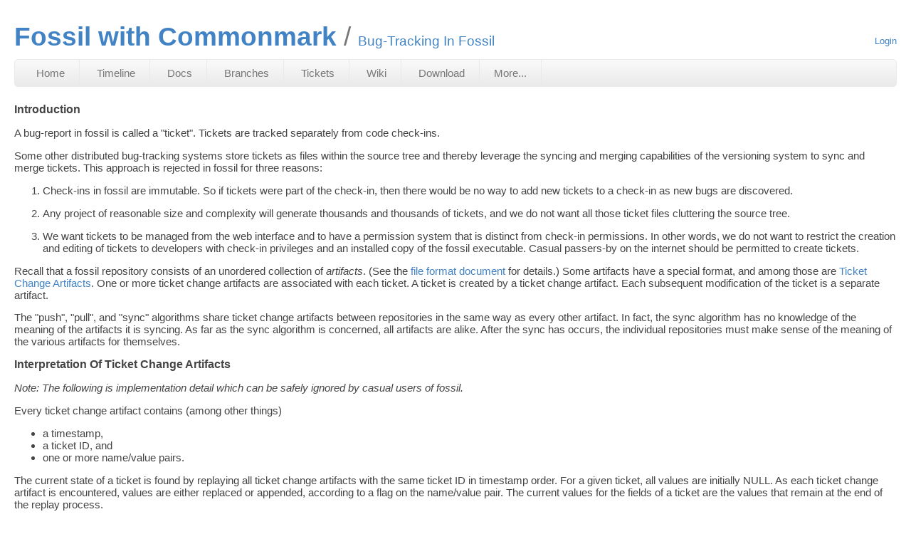

--- FILE ---
content_type: text/css; charset=utf-8
request_url: https://fossil.mpcjanssen.nl/commonmark/style.css?default
body_size: 12816
content:
/* This CSS file holds the default implementations for all of fossil's
   CSS classes. When /style.css is requested, the rules in this file
   are emitted first, followed by (1) page-specific CSS (if any) and
   (2) skin-specific CSS.
*/
div.sidebox {
  float: right;
  background-color: white;
  border-width: medium;
  border-style: double;
  margin: 10px;
}
div.sideboxTitle {
  display: inline;
  font-weight: bold;
}
div.sideboxDescribed {
  display: inline;
  font-weight: bold;
}
span.disabled {
  color: red;
}
table.timelineTable {
  border-spacing: 0px 2px;
}
.timelineDate {
  white-space: nowrap;
}
span.timelineDisabled {
  font-style: italic;
  font-size: small;
}
tr.timelineCurrent {
  padding: .1em .2em;
  border: 1px dashed #446979;
  box-shadow: 1px 1px 4px rgba(0, 0, 0, 0.5);
}
.timelineSelected {
  padding: .1em .2em;
  border: 2px solid lightgray;
  background-color: #ffc;
  box-shadow: 1px 1px 4px rgba(0, 0, 0, 0.5);
}
.timelineSecondary {
  background-color: #cff;
}
tr.timelineSelected td {
  border-radius: 0;
  border-width: 0;
}
tr.timelineCurrent td {
  border-radius: 0;
  border-width: 0;
}
span.timelineLeaf {
  font-weight: bold;
}
span.timelineHistDsp {
  font-weight: bold;
}
td.timelineTime {
  vertical-align: top;
  text-align: right;
  white-space: nowrap;
}
td.timelineGraph {
  width: 20px;
  text-align: left;
  vertical-align: top;
}
span.timelineCompactComment {
  cursor: pointer;
}
span.timelineEllipsis {
  cursor: pointer;
}
.timelineModernCell, .timelineColumnarCell, .timelineDetailCell {
  vertical-align: top;
  text-align: left;
  padding: 0.75em;
  border-radius: 1em;
}
.timelineModernCell[id], .timelineColumnarCell[id], .timelineDetailCell[id] {
  background-color: #efefef;
}
.timelineModernDetail {
  font-size: 80%;
  text-align: right;
  float: right;
  opacity: 0.75;
  margin-top: 0.5em;
  margin-left: 1em;
}
.tl-canvas {
  margin: 0 6px 0 10px;
}
.tl-rail {
  width: 18px;
}
.tl-mergeoffset {
  width: 2px;
}
.tl-nodemark {
  margin-top: 5px;
}
.tl-node {
  width: 10px;
  height: 10px;
  border: 1px solid #000;
  background: #fff;
  cursor: pointer;
}
.tl-node.leaf:after {
  content: '';
  position: absolute;
  top: 3px;
  left: 3px;
  width: 4px;
  height: 4px;
  background: #000;
}
.tl-node.closed-leaf svg {
  position: absolute;
  top: 0px;
  left: 0px;
  width: 10px;
  height: 10px;
  color: #000;
}
.tl-node.sel:after {
  content: '';
  position: absolute;
  top: 2px;
  left: 2px;
  width: 6px;
  height: 6px;
  background: red;
}
.tl-arrow {
  width: 0;
  height: 0;
  transform: scale(.999);
  border: 0 solid transparent;
}
.tl-arrow.u {
  margin-top: -1px;
  border-width: 0 3px;
  border-bottom: 7px solid #000;
}
.tl-arrow.u.sm {
  border-bottom: 5px solid #000;
}
.tl-line {
  background: #000;
  width: 2px;
}
.tl-arrow.merge {
  height: 1px;
  border-width: 2px 0;
}
.tl-arrow.merge.l {
  border-right: 3px solid #000;
}
.tl-arrow.merge.r {
  border-left: 3px solid #000;
}
.tl-line.merge {
  width: 1px;
}
.tl-arrow.cherrypick {
  height: 1px;
  border-width: 2px 0;
}
.tl-arrow.cherrypick.l {
  border-right: 3px solid #000;
}
.tl-arrow.cherrypick.r {
  border-left: 3px solid #000;
}
.tl-line.cherrypick.h {
  width: 0px;
  border-top: 1px dashed #000;
  border-left: 0px dashed #000;
  background: rgba(255,255,255,0);
}
.tl-line.cherrypick.v {
  width: 0px;
  border-top: 0px dashed #000;
  border-left: 1px dashed #000;
  background: rgba(255,255,255,0);
}
.tl-arrow.warp {
  margin-left: 1px;
  border-width: 3px 0;
  border-left: 7px solid #600000;
}
.tl-line.warp {
  background: #600000;
}
.tl-line.dotted.v {
  width: 0px;
  border-left-width: 2px;
  border-left-style: dotted;
  background: rgba(255,255,255,0);
}
.tl-tooltip {
  text-align: center;
  padding: 5px 1em;
  border: 1px solid black;
  border-radius: 6px;
  position: absolute;
  z-index: 100;
  box-shadow: 2px 2px 6px rgba(0, 0, 0, 0.75);
}

span.tagDsp {
  font-weight: bold;
}
span.wikiError {
  font-weight: bold;
  color: red;
}
span.infoTagCancelled {
  font-weight: bold;
  text-decoration: line-through;
}
span.infoTag {
  font-weight: bold;
}
span.wikiTagCancelled {
  text-decoration: line-through;
}
div.columns {
  padding: 0 2em 0 2em;
  max-width: 1000px;
}
div.columns > ul {
  margin: 0;
  padding: 0 0 0 1em;
}
div.columns > ul li:first-child {
  margin-top:0px;
}
.columns li {
  break-inside: avoid;
  page-break-inside: avoid;
}
body.help .columns li {
  white-space: nowrap /* keep command name aliases from wrapping */;
}
.filetree {
  margin: 1em 0;
  line-height: 1.5;
}
.filetree > ul {
  display: inline-block;
}
.filetree ul {
  margin: 0;
  padding: 0;
  list-style: none;
}
.filetree ul.collapsed {
  display: none;
}
.filetree ul ul {
  position: relative;
  margin: 0 0 0 21px;
}
.filetree li {
  position: relative;
  margin: 0;
  padding: 0;
}
.filetree li li:before {
  content: '';
  position: absolute;
  top: -.8em;
  left: -14px;
  width: 14px;
  height: 1.5em;
  border-left: 2px solid #aaa;
  border-bottom: 2px solid #aaa;
}
.filetree li > ul:before {
  content: '';
  position: absolute;
  top: -1.5em;
  bottom: 0;
  left: -35px;
  border-left: 2px solid #aaa;
}
.filetree li.last > ul:before {
  display: none;
}
.filetree a {
  position: relative;
  z-index: 1;
  display: table-cell;
  min-height: 16px;
  padding-left: 21px;
  background-image: url("[data-uri]\/\/\/y\
EhIf\/\/\/wAAACH5BAEHAAIALAAAAAAQABAAAAIvlIKpxqcfmgOUvoaqDSCxrEEfF14GqFX\
ImJZsu73wepJzVMNxrtNTj3NATMKhpwAAOw==");
  background-position: center left;
  background-repeat: no-repeat;
}
ul.browser {
  list-style-type: none;
  padding: 10px;
  margin: 0px;
  white-space: nowrap;
}
ul.browser li.file {
  padding-top: 2px;
}
ul.browser li.file > a {
  padding-left: 20px;
  background-repeat: no-repeat;
  background-position: 0px center;
  background-image: url("[data-uri]\/\/\/\
yEhIf\/\/\/wAAACH5BAEHAAIALAAAAAAQABAAAAIvlIKpxqcfmgOUvoaqDSCxrEEfF14Gq\
FXImJZsu73wepJzVMNxrtNTj3NATMKhpwAAOw==");
}
ul.browser li.dir {
  padding-top: 2px;
}
ul.browser li.dir > a {
  padding-left: 20px;
  background-image: url("[data-uri]\
v\/\/\/wAAACH5BAEHAAIALAAAAAAQABAAAAInlI9pwa3XYniCgQtkrAFfLXkiFo1jaXpo+\
jUs6b5Z/K4siDu5RPUFADs=");
  background-repeat: no-repeat;
  background-position: 0px center;
}
div.filetreeline {
  display: table;
  width: 100%;
  white-space: nowrap;
}
.filetree .dir > div.filetreeline > a {
  background-image: url("[data-uri]\
v\/\/\/wAAACH5BAEHAAIALAAAAAAQABAAAAInlI9pwa3XYniCgQtkrAFfLXkiFo1jaXpo\
+jUs6b5Z/K4siDu5RPUFADs=");
}
div.filetreeage {
 display: table-cell;
 padding-left: 1.5em;
 text-align: right;
 width: 8em;
}
div.filetreesize {
 display: table-cell;
 padding-left: 1em;
 text-align: right;
 width: 7em;
}
div.filetreeline:hover {
 background-color: #eee;
}
table.login_out {
  text-align: left;
  margin-right: 10px;
  margin-left: 10px;
  margin-top: 10px;
}
div.captcha {
  text-align: center;
  padding: 1ex;
}
table.captcha {
  margin: auto;
  padding: 10px;
  border-width: 4px;
  border-style: double;
  border-color: black;
}
pre.captcha {
  font-size: 50%;
}
td.login_out_label {
  text-align: center;
}
span.loginError {
  color: red;
}
span.note {
  font-weight: bold;
}
span.textareaLabel {
  font-weight: bold;
}
table.usetupLayoutTable {
  outline-style: none;
  padding: 0;
  margin: 25px;
}
td.usetupColumnLayout {
  vertical-align: top
}
table.usetupUserList {
  outline-style: double;
  outline-width: 1px;
  padding: 10px;
}
th.usetupListUser {
  text-align: right;
  padding-right: 20px;
}
th.usetupListCap {
  text-align: center;
  padding-right: 15px;
}
th.usetupListCon {
  text-align: left;
}
td.usetupListUser {
  text-align: right;
  padding-right: 20px;
  white-space:nowrap;
}
td.usetupListCap {
  text-align: center;
  padding-right: 15px;
}
td.usetupListCon {
  text-align: left
}
div.ueditCapBox {
  margin-right: 20px;
  margin-bottom: 20px;
}
td.usetupEditLabel {
  text-align: right;
  vertical-align: top;
  white-space: nowrap;
}
span.ueditInheritNobody {
  color: green;
  padding: .2em;
}
span.ueditInheritDeveloper {
  color: red;
  padding: .2em;
}
span.ueditInheritReader {
  color: black;
  padding: .2em;
}
span.ueditInheritAnonymous {
  color: blue;
  padding: .2em;
}
span.capability {
  font-weight: bold;
}
span.usertype {
  font-weight: bold;
}
span.usertype:before {
  content:"'";
}
span.usertype:after {
  content:"'";
}
p.missingPriv {
 color: blue;
}
span.wikiruleHead {
  font-weight: bold;
}
td.tktDspLabel {
  text-align: right;
}
td.tktDspValue {
  text-align: left;
  vertical-align: top;
  background-color: #d0d0d0;
}
td.tktTlOpen {
  color: #800;
}
td.tktTlClosed {
  color: #888;
}
span.tktError {
  color: red;
  font-weight: bold;
}
table.rpteditex {
  float: right;
  margin: 0;
  padding: 0;
  width: 125px;
  text-align: center;
  border-collapse: collapse;
  border-spacing: 0;
}
table.report {
  border: 1px solid #999;
  margin: 1em 0 1em 0;
  cursor: pointer;
}
td.rpteditex {
  border-width: thin;
  border-color: #000000;
  border-style: solid;
}
div.endContent {
  clear: both;
}
p.generalError {
  color: red;
}
p.tktsetupError {
  color: red;
  font-weight: bold;
}
p.xfersetupError {
  color: red;
  font-weight: bold;
}
p.thmainError {
  color: red;
  font-weight: bold;
}
span.thTrace {
  color: red;
}
p.reportError {
  color: red;
  font-weight: bold;
}
blockquote.reportError {
  color: red;
  font-weight: bold;
}
p.noMoreShun {
  color: blue;
}
p.shunned {
  color: blue;
}
span.brokenlink {
  color: red;
}
ul.filelist {
  margin-top: 3px;
  line-height: 100%;
}
ul.filelist li {
  padding-top: 1px;
}

/* Rules governing diff layout and colors */
table.diff {
  width: 100%;
  border-spacing: 0;
  border-radius: 5px;
  border: 1px solid black;
  font-size: 80%;
}
table.diff td.diffln{
  padding: 0;
}
table.diff td.diffln > pre{
  padding: 0 0.25em 0 0.5em;
  margin: 0;
}
table.diff td {
  vertical-align: top;
  padding: 0;
  overflow: hidden /*work around inner PRE slight overflow/overlap*/;
}
table.diff pre {
  margin: 0 0 0 0;
  padding: 0 0.5em;
  line-height: 1.275/*for mobile: forum post e6f4ee7de98b55c0*/;
  text-size-adjust: none
  /* ^^^ attempt to keep mobile from inflating some text */;
}
table.diff pre > ins,
table.diff pre > del {
  /* Fill platform-dependent color gaps caused by
     inflated line-height */
  padding: 0.062em 0 0.062em 0;
}
table.diff pre > ins > *,
table.diff pre > del > *{
  /* Avoid odd-looking color swatches in conjunction with
     (table.diff pre > ins/del) padding */
  padding: inherit;
}
table.diff td.diffln > pre {
  padding: 0 0.35em 0 0.5em;
}
table.diff td > pre {
  box-sizing: border-box;
  /* Workaround for "slight wiggle" when using mouse-wheel in some FF
     versions, apparently caused by the increased line-height forcing
     these elements to be a *tick* larger than they should be but not
     large enough to force a scroll bar to show up. */
  overflow-y: hidden;
}
tr.diffskip.jchunk {
  /* jchunk gets added from JS to diffskip rows when they are
     plugged into the /jchunk route. */
  background-color: aliceblue;
  padding: 0;
}
tr.diffskip.jchunk > td {
  padding: 0.25em 0.5em;
  margin: 0;
}
tr.diffskip.jchunk:hover {
  /*background-color: rgba(127,127,127,0.5);
  cursor: pointer;*/
}
tr.diffskip > td.chunkctrl {
  text-align: left;
}
tr.diffskip > td.chunkctrl > div {
  display: flex;
  align-items: center;
}
tr.diffskip > td.chunkctrl > div > span.error {
  padding: 0.25em 0.5em;
  border-radius: 0.5em;
}
tr.diffskip > td.chunkctrl .jcbutton
/* class name .button breaks w/ some skins! */ {
  min-width: 3.5ex;
  max-width: 3.5ex;
  text-align: center;
  display: inline-block;
  padding: 0.1em 1em;
  margin: 0 1em 0 0;
  background-color: rgba(127,127,127,0.2);
  border-style: outset;
  border-width: 0;
  border-radius: 0.5em;
  opacity: 0.7;
}
tr.diffskip > td.chunkctrl .jcbutton.up:not(.down){
  /* Simulate an arrow pointing up */
  border-radius: 3em 3em 0.25em 0.25em;
}
tr.diffskip > td.chunkctrl .jcbutton.down:not(.up){
  /* Simulate an arrow pointing down */
  border-radius: 0.25em 0.25em 3em 3em;
}
tr.diffskip > td.chunkctrl .jcbutton > span {
  /* In order to increase the glyph size w/o increasing the em-based
     button size or border-radius, we need an extra layer of DOM
     element for the glyph. */
  font-size: 150%;
}
tr.diffskip > td.chunkctrl .jcbutton.up > span::before {
  content: '⇡';
}
tr.diffskip > td.chunkctrl .jcbutton.down > span::before {
  content: '⇣';
}
tr.diffskip > td.chunkctrl .jcbutton.up.down > span::before {
  content: '⇡⇣';
}

tr.diffskip > td.chunkctrl .jcbutton:hover {
  cursor: pointer;
  opacity: 1;
  filter: contrast(1);
}
td.diffln {
  width: 1px;
  text-align: right;
  padding: 0 1em 0 0;
}
td.difflne {
  padding-bottom: 0.4em;
}
td.diffsep {
  width: 1px;
  padding: 0 0.3em 0 0.5em;
}
td.difftxt pre {
  overflow-x: auto;
}
td.diffln ins {
  background-color: #a0e4b2;
  text-decoration: none;
}
td.diffln del {
  background-color: #ffc0c0;
  text-decoration: none;
}
td.difftxt del {
  background-color: #ffe8e8;
  text-decoration: none;
}
td.difftxt del > del {
  background-color: #ffc0c0;
  text-decoration: none;
  font-weight: bold;
}
td.difftxt del > del.edit {
  background-color: #c0c0ff;
  text-decoration: none;
  font-weight: bold;
}
td.difftxt ins {
  background-color: #dafbe1;
  text-decoration: none;
}
td.difftxt ins > ins {
  background-color: #a0e4b2;
  text-decoration: none;
  font-weight: bold;
}
td.difftxt ins > ins.edit {
  background-color: #c0c0ff;
  text-decoration: none;
  font-weight: bold;
}
body.tkt div.content li > table.udiff {
  margin-left: 1.5em;
  margin-top: 0.5em;
}
body.tkt div.content ol.tkt-changes > li:target > p > span {
  border-bottom: 3px solid gold;
}
body.tkt div.content ol.tkt-changes > li:target > ol {
  border-left: 1px solid gold;
}

span.modpending {
  color: #b03800;
  font-style: italic;
}
pre.th1result {
  white-space: pre-wrap;
  word-wrap: break-word;
}
pre.th1error {
  white-space: pre-wrap;
  word-wrap: break-word;
  color: red;
}
pre.textPlain {
  white-space: pre-wrap;
  word-wrap: break-word;
}
.statistics-report-graph-line {
  border: 2px solid #446979;
  background-color: #446979;
}
.statistics-report-graph-extra {
  border: 2px dashed #446979;
  border-left-style: none;
}
.statistics-report-table-events th {
  padding: 0 1em 0 1em;
}
.statistics-report-table-events td {
  padding: 0.1em 1em 0.1em 1em;
}
.statistics-report-row-year {
  text-align: left;
}
.statistics-report-week-number-label {
  text-align: right;
  font-size: 0.8em;
}
.statistics-report-week-of-year-list {
  font-size: 0.8em;
}
#usetupEditCapability {
  font-weight: bold;
}
table.adminLogTable {
  text-align: left;
}
.adminLogTable .adminTime {
  text-align: left;
  vertical-align: top;
  white-space: nowrap;
}
.fileage table {
  border-spacing: 0;
}
.fileage tr:hover {
  background-color: #eee;
}
.fileage td {
  vertical-align: top;
  text-align: left;
  border-top: 1px solid #ddd;
  padding-top: 3px;
}
.fileage td:first-child {
  white-space: nowrap;
}
.fileage td:nth-child(2) {
  padding-left: 1em;
  padding-right: 1em;
}
.fileage td:nth-child(3) {
  word-wrap: break-word;
  max-width: 50%;
}
.brlist table {
  border-spacing: 0;
}
.brlist table th {
  text-align: left;
  padding: 0px 1em 0.5ex 0px;
  vertical-align: bottom;
}
.brlist table td {
  padding: 0px 2em 0px 0px;
  white-space: nowrap;
}
th.sort:after {
  margin-left: .4em;
  cursor: pointer;
  text-shadow: 0 0 0 #000; 
}
th.sort.none:after {
  content: '\2666';
}
th.sort.asc:after {
  content: '\2193';
}
th.sort.desc:after {
  content: '\2191';
}
span.snippet>mark {
  background-color: inherit;
  font-weight: bold;
}
div.searchForm {
  text-align: center;
}
p.searchEmpty {
  font-style: italic;
}
.clutter {
  display: none;
}
table.label-value th {
  vertical-align: top;
  text-align: right;
  padding: 0.2ex 1ex;
}
table.forum_post {
  margin-top: 1ex;
  margin-bottom: 1ex;
  margin-left: 0;
  margin-right: 0;
  border-spacing: 0;
}
span.forum_author {
  color: #888;
  font-size: 75%;
}
span.forum_author::after {
  content: " | ";
}
span.forum_age {
  color: #888;
  font-size: 85%;
}
span.forum_buttons {
  font-size: 85%;
}
span.forum_buttons::before {
  color: #888;
  content: " | ";
}
span.forum_npost {
  color: #888;
  font-size: 75%;
}
table.forumeditform td {
  vertical-align: top;
  border-collapse: collapse;
  padding: 1px;
}
div.forum_body p {
  margin-top: 0;
}
td.form_label {
  vertical-align: top;
  text-align: right;
}
.debug {
  background-color: #ffc;
  border: 2px solid #ff0;
}
div.forumEdit {
  border: 1px solid black;
  padding-left: 1ex;
  padding-right: 1ex;
}
div.forumTimeline {
  border: 1px solid black;
  padding-left: 1ex;
  padding-right: 1ex;
  max-width: 50em;
  overflow: auto;
}
div.forumTimeline code {
  white-space: pre-wrap;
}
div.markdown code {
  white-space: pre-wrap;
}
div.forumTime {
  border: 1px solid black;
  padding-left: 1ex;
  padding-right: 1ex;
  margin-top: 1ex;
  display: flex;
  flex-direction: column;
}
div.forumClosed {
}
div.forumClosed > .forumPostBody {
  opacity: 0.7;
}
div.forumClosed > .forumPostHdr::before {
  content: "[CLOSED] ";
}
/*div.forumClosed > div.forumPostBody {
  filter: blur(5px);
}*/
div.forumpost-closure-warning {
  margin-top: 1em;
  margin-bottom: 1em;
  border-style: solid;
  padding: 0.25em 0.5em;
  background: #f4f400bb;
  /*font-weight: bold;*/
}
div.forumpost-closure-warning input[type=submit] {
  padding: 0.25em;
}
div.forumpost-single-controls {
  /* UI controls along the bottom of a single post
  ** in the thread view. */
}
.forum div > form {
  margin: 0.5em 0;
  display: inline-block;
}
.forum-post-collapser {
  /* Common style for the bottom-of-post and right-of-post
     expand/collapse widgets. */
  font-size: 0.8em;
  padding: 0;
  border: 1px solid rgba(0, 0, 0, 0.2);
  border-radius: 0 0 0.5em 0.5em;
  background-color: rgba(0, 0, 0, 0.05);
  opacity: 0.8;
  cursor: pointer;
}
.forum-post-collapser.bottom {
  margin: 0 0 0.4em 0;
  height: 1.75em;
  line-height: 1.75em;
  /* ^^^ Those sizes are finely tuned for the current selection of
     arrow characters. If those change, these should, too. Remember that
     FF/Chrome simply do not agree on alignment with most values :/.  */
  display: flex;
  flex-direction: row;
  justify-content: space-between;
}
.forum-post-collapser.bottom > span {
  margin: 0 1em 0 1em;
  vertical-align: middle;
}
.forum-post-collapser.bottom > span::before {
  content: "⇣⇣⇣";
}
.forum-post-collapser.bottom.expanded > span::before {
  content: "⇡⇡⇡" /*reminder: FF/Chrome cannot agree on alignment of ⮝*/;
}
div.forumPostBody{
  max-height: 50em;
  overflow: auto;
}
div.forumPostBody.with-expander {
  display: flex;
  flex-direction: row;
  overflow: auto;
}
div.forumPostBody.with-expander:not(.expanded) > :first-child {
  overflow-y: hidden;
}
div.forumPostBody.with-expander > *:first-child {
  /* Main content DIV/PRE */
  overflow: auto;
  flex: 10 1 auto;
}
div.forumPostBody.with-expander.expanded > *:first-child {
  margin-bottom: 0.5em /* try to suppress scroll bar */;
}
div.forumPostBody.with-expander .forum-post-collapser.right {
  /* "Tap zone" for expansion of the post, sits to the right of the
     post's content. */
  flex: 1 10 auto;
  min-width: 1.25em;
  max-width: 1.25em;
  margin: 0 0 0 0.2em;
  overflow: hidden;
  display: flex;
  flex-direction: column;
  justify-content: space-around;
  align-items: center;
  border-radius: 0.1em;
  cursor: pointer;
  border-bottom: 0;
  border-radius: 0 0.5em 0 0;
}
div.forumPostBody.with-expander .forum-post-collapser.right > span:before {
  content: "⇣";
}
div.forumPostBody.with-expander.expanded .forum-post-collapser.right > span:before {
  content: "⇡";
}
div.forumPostBody.expanded {
  max-height: initial;
}
div.forumPostBody.shrunken {
  /* When an expandable post is un-expanded, it is shrunkend down
     to this size instead of its original size. */
  max-height: 8em;
}
span.forumPostReplyTitle {
  /* thread title part of the page header when replying to a post */
  font-style: italic;
}

div.forumSel {
  background-color: #cef;
}
div.forumObs {
  color: #bbb;
}

div.setup_forum-column {
  display: flex;
  flex-direction: column;
}

body.cpage-setup_forum > .content table {
  margin-bottom: 1em;
}
body.cpage-setup_forum > .content table.bordered {
  border: 1px solid;
  border-radius: 0.25em;
}
body.cpage-setup_forum > .content table td,
body.cpage-setup_forum > .content table th {
  text-align: left;
}
body.cpage-setup_forum table.forum-settings-list > tbody > tr > td {
  min-width: 2em;
}

#capabilitySummary {
  text-align: center;
}
#capabilitySummary td {
  padding-left: 3ex;
  padding-right: 3ex;
}
#capabilitySummary th {
  padding-left: 1ex;
  padding-right: 1ex;
}
.capsumOff {
  background-color: #bbb;
}
.capsumRead {
  background-color: #bfb;
}
.capsumWrite {
  background-color: #ffb;
}
label {
  white-space: nowrap;
}
label[for] {
  cursor: pointer;
}
.copy-button {
  display: inline-block;
  width: 14px;
  height: 14px;
/*Note: .24em is slightly smaller than the average width of a normal space.*/
  margin: -2px .24em 0 0;
  padding: 0;
  border: 0;
  vertical-align: middle;
  background-image: url("data:image/svg+xml,%3Csvg xmlns='http://www.w3.org/2000/svg' \
viewBox='0,0,14,14'%3E%3Cpath style='fill:black;opacity:0' \
d='M14,14H0V0h14v14z'/%3E%3Cpath style='fill:rgb(240,240,240)' \
d='M1,0h6.6l2,2h1l3.4,3.4v8.6h-10v-2h-3z'/%3E%3Cpath style='fill:rgb(64,64,64)' \
d='M2,1h5l3,3v7h-8z'/%3E%3Cpath style='fill:rgb(248,248,248)' \
d='M3,2h3.6l2.4,2.4v5.6h-6z'/%3E%3Cpath style='fill:rgb(80,128,208)' \
d='M4,5h4v1h-4zm0,2h4v1h-4z'/%3E%3Cpath style='fill:rgb(64,64,64)' \
d='M5,3h5l3,3v7h-8z'/%3E%3Cpath style='fill:rgb(248,248,248)' \
d='M10,4.4v1.6h1.6zm-4,-0.6h3v3h-3zm0,3h6v5.4h-6z'/%3E%3Cpath style='fill:rgb(80,128,208)' \
d='M7,8h4v1h-4zm0,2h4v1h-4z'/%3E%3C/svg%3E");
  background-repeat: no-repeat;
  background-position: center;
  cursor: pointer;
}
.copy-button.disabled {
  filter: grayscale(1);
  opacity: 0.4;
}
.copy-button-flipped {
/*Note: .16em is suitable for element grouping.*/
  margin-left: .16em;
  margin-right: 0;
}
.nobr {
  white-space: nowrap;
}
.accordion {
  cursor: pointer;
}
.accordion_btn {
  display: inline-block;
  width: 16px;
  height: 16px;
  margin-right: .5em;
  vertical-align: middle;
}
/* Note: the order of the next 3 entries should be
   maintained for the hierarchical cascade to work. */
.accordion > .accordion_btn_plus {
  display: none;
}
.accordion_closed > .accordion_btn_minus {
  display: none;
}
.accordion_closed > .accordion_btn_plus {
  display: inline-block;
}
.accordion_panel {
  overflow: hidden;
  transition: max-height 0.25s ease-out;
}
.error {
  color: darkred;
  background: yellow;
}
.warning {
  color: black;
  background: yellow;
}
.hidden, .initially-hidden {
  /* The framework-wide way of hiding elements is to assign them th
     .hidden class. To make them visible again, remove it. The
     !important qualifiers are unfortunate but sometimes necessary
     when hidden element has other classes which specify
     visibility-related options. The .initially-hidden class is for
     pages which need to show, e.g., a progress widget while a large
     WASM blob loads. Elements aside from that load-time widget can be
     made .initially-hidden and then have that class removed once the
     long-running startup process is done. See /pikchrshow for an
     example. */
  position: absolute !important;
  opacity: 0 !important;
  pointer-events: none !important;
  display: none !important;
}
input {
  max-width: 95%;
}
textarea {
  max-width: 95%;
}
img {
  max-width: 100%;
}
hr {
  /* Needed to keep /dir README.txt from floating right in some skins */
  clear: both;
}

/**
  .tab-xxx: styles for fossil.tabs.js.
*/
.tab-container {
  width: 100%;
  display: flex;
  flex-direction: column;
  align-items: stretch;
}
.tab-container > #fossil-status-bar {
  margin-top: 0;
}
.tab-container > .tabs {
  padding: 0.25em;
  margin: 0;
  display: flex;
  flex-direction: column;
  border-width: 1px;
  border-style: outset;
  border-color: inherit;
}
.tab-container > .tabs > .tab-panel {
  align-self: stretch;
  flex: 10 1 auto;
  display: block;
  border: 0;
  padding: 0;
  margin: 0;
}
.tab-container > .tab-bar {
  display: flex;
  flex-direction: row;
  flex: 1 10 auto;
  align-self: stretch;
  flex-wrap: wrap;
}
.tab-container > .tab-bar > .tab-button {
  display: inline-block;
  border-radius: 0.25em 0.25em 0 0;
  margin: 0 0.1em;
  padding: 0.25em 0.75em;
  align-self: baseline;
  border-color: inherit;
  border-width: 1px;
  border-bottom: none;
  border-top-style: inset;
  border-left-style: inset;
  border-right-style: inset;
  cursor: pointer;
  opacity: 0.6;
}
.tab-container > .tab-bar > .tab-button.selected {
  text-decoration: underline;
  opacity: 1.0;
  border-top-style: outset;
  border-left-style: outset;
  border-right-style: outset;
}

/**
   The flex-xxx classes can be used to create basic flexbox layouts
   through the application of classes to the containing/contained
   objects.
*/
.flex-container {
    display: flex;
}
.flex-container.flex-row {
  flex-direction: row;
  flex-wrap: wrap;
  justify-content: center;
  align-items: center;
}
.flex-container .flex-grow {
  flex-grow: 10;
  flex-shrink: 0;
}
.flex-container .flex-shrink {
  flex-grow: 0;
  flex-shrink: 10;
}
.flex-container.flex-row.stretch {
  flex-wrap: wrap;
  align-items: baseline;
  justify-content: stretch;
  margin: 0;
}
.flex-container.flex-column {
  flex-direction: column;
  flex-wrap: wrap;
  justify-content: center;
  align-items: center;
}
.flex-container.flex-column.stretch {
  align-items: stretch;
  margin: 0;
}
.flex-container.child-gap-small > * {
  margin: 0.25em;
}
#fossil-status-bar {
  display: block;
  border-width: 1px;
  border-style: inset;
  border-color: inherit;
  min-height: 1.5em;
  font-size: 1.2em;
  padding: 0.2em;
  margin: 0.25em 0;
  flex: 0 0 auto;
}
.font-size-80 {
  font-size: 80%;
}
.font-size-100 {
  font-size: 100%;
}
.font-size-125 {
  font-size: 125%;
}
.font-size-150 {
  font-size: 150%;
}
.font-size-175 {
  font-size: 175%;
}
.font-size-200 {
  font-size: 200%;
}

/**
   .input-with-label is intended to be a wrapper element which contain
   both a LABEL tag and an INPUT or SELECT control.  The wrapper is
   "necessary", as opposed to placing the INPUT in the LABEL, so that
   we can include multiple INPUT elements (e.g. a set of radio
   buttons). Note that these elements must sometimes be BLOCK elements
   (e.g. DIV) so that certain nesting constructs are legal.
*/
.input-with-label {
  border: 1px inset rgba(128, 128, 128, 0.5);
  border-radius: 0.25em;
  padding: 0.1em;
  margin: 0 0.5em;
  display: inline-block;
  cursor: default;
  white-space: nowrap;
}
.input-with-label > * {
  vertical-align: middle;
}
.input-with-label > label {
  display: inline; /* some skins set label display to block! */
  cursor: pointer;
}
.input-with-label > input {
  margin: 0;
}
.input-with-label > button {
  margin: 0;
}
.input-with-label > select {
  margin: 0;
}
.input-with-label > input[type=text] {
  margin: 0;
}
.input-with-label > textarea {
  margin: 0;
}
/* Browsers are unfortunately inconsistent in how they
   align checkboxes and radio buttons, even if they're
   given the same vertical-align value. 'middle' seems to
   be the least bad option, rather than the ideal. */
.input-with-label > input[type=checkbox] {
  vertical-align: middle;
}
.input-with-label > input[type=radio] {
  vertical-align: middle;
}
.input-with-label > label {
  font-weight: initial;
  margin: 0 0.25em 0 0.25em;
  vertical-align: middle;
}

table.numbered-lines {
  width: 100%;
  table-layout: fixed /* required to keep ultra-wide code from exceeding
                         window width, and instead force a scrollbar
                         on them. */;
}
table.numbered-lines > tbody > tr {
  line-height: 1.35;
  white-space: pre;
}
table.numbered-lines > tbody > tr > td {
  font-family: inherit;
  font-size: inherit;
  line-height: inherit;
  white-space: inherit;
  margin: 0;
  vertical-align: top;
  padding: 0.25em 0 0 0 /*prevents slight overlap at top */;
}
table.numbered-lines td.line-numbers {
  width: 4.5em;
}
table.numbered-lines td.line-numbers > pre {
  margin: 0.25em/*must match top PADDING of td.file-content
                  > pre > code*/ 0 0 0;
  padding: 0;
}
table.numbered-lines td.line-numbers span {
  display: inline-block;
  margin: 0;
  padding: 0;
  line-height: inherit;
  font-size: inherit;
  font-family: inherit;
  cursor: pointer;
  white-space: pre;
  margin-right: 2px/*keep selection from nudging the right column */;
  text-align: right;
}
table.numbered-lines td.line-numbers span:hover {
  background-color: rgba(112, 112, 112, 0.25);
}
table.numbered-lines td.file-content {
  padding-left: 0.25em;
}
table.numbered-lines td.file-content > pre,
table.numbered-lines td.file-content > pre > code {
  margin: 0;
  padding: 0;
  line-height: inherit;
  font-size: inherit;
  font-family: inherit;
  white-space: pre;
  display: block/*necessary for certain skins!*/;
}
table.numbered-lines td.file-content > pre {
}
table.numbered-lines td.file-content > pre > code {
  overflow: auto;
  padding-left: 0.5em;
  padding-right: 0.5em;
  padding-top: 0.25em/*any top padding here must match the top MARGIN of
                       td.line-numbers's first span child or the
                       lines/code will get misaligned. */;
  padding-bottom: 0.25em/*prevents a slight overlap at bottom from
                          triggering a scroller*/;
}
table.numbered-lines td.file-content > pre > code > * {
  /* Defense against syntax highlighters indirectly messing up these
     properties... */
  line-height: inherit;
  font-size: inherit;
  font-family: inherit;
}
table.numbered-lines td.line-numbers span.selected-line/*replacement*/ {
  font-weight: bold;
  color: blue;
  background-color: #d5d5ff;
  border: 1px blue solid;
  border-top-width: 0;
  border-bottom-width: 0;
  padding: 0;
  margin: 0;
}
table.numbered-lines td.line-numbers span.selected-line.start {
  border-top-width: 1px;
  margin-top: -1px/*restore alignment*/;
}
table.numbered-lines td.line-numbers span.selected-line.end {
  border-bottom-width: 1px;
  margin-top: -1px/*restore alignment*/;
}
table.numbered-lines td.line-numbers span.selected-line.start.end {
  margin-top: -2px/*restore alignment*/;
}

.fossil-tooltip {
  text-align: center;
  padding: 0.2em 1em;
  border: 1px solid black;
  border-radius: 0.5em;
  position: absolute;
  display: inline-block;
  z-index: 19/*below default skin's hamburger popup*/;
  box-shadow: -0.15em 0.15em 0.2em rgba(0, 0, 0, 0.75);
  background-color: inherit;
  color: inherit;
}
.fossil-PopupWidget {
  /* This class is ALWAYS set on every fossil.PopupWidget instance, in
     addition to client/app-configured classes. It should not get any
     style - it is only used for DOM element selecting/filtering
     purposes. */
}
.fossil-toast-message {
  /* "toast"-style popup message.
     See fossil.popupwidget:toast() */
  position: absolute;
  display: block;
  z-index: 1001;
  text-align: left;
  padding: 0.15em 0.5em;
  margin: 0;
  font-size: 1em;
  border-width: 1px;
  border-style: solid;
  border-color: rgba( 127, 127, 127, 0.75 );
  border-radius: 0.25em;
  background-color: rgba(20, 20, 20, 1)
  /* problem: if we inherit the color it may either be
     transparent or inherit translucency via the
     skin, leaving it unreadable. Since we set the bg
     color we must also set the fg color. */;
  color: rgba(235, 235, 235, 0.9);
}
.fossil-PopupWidget a,
.fossil-PopupWidget a:visited {
  color: initial;
}
.fossil-toast-message.error,
.fossil-toast-message.warning {
  background: yellow;
}
.fossil-toast-message.error {
  font-weight: bold;
  color: darkred;
  border-color: darkred;
}
.fossil-toast-message.warning {
  color: black;
}

blockquote.file-content {
  /* file content block in the /file page */
  margin: 0 1em;
}

/* Generic sidebar styling inherited by skins that don't make their own
 * arrangements. */
.markdown blockquote, p.blockquote, .sidebar {
  background-color: rgba(0, 0, 0, 0.05);
  border-left: 3px solid #777;
  padding: 0.1em 1em;
}
.sidebar {
  /* Generic form that can be applied to any block element. */
  font-size: 90%;
}
div.sidebar {
  /* Special exception for div-type sidebars, where there is no p
   * wrapper inside to give us the extra padding we want. */
  padding: 1em;
}
div.sidebar:not(.no-label):before {
  content: "Sidebar: ";
  font-weight: bold;
}


/**
   Circular "help" buttons intended to be placed to the right of
   another element and hold text text for it. These typically get
   initialized automatically at page startup via
   fossil.popupwidget.js, and can be manually initialized/created
   using window.fossil.helpButtonlets.setup/create(). All of their
   child content (plain text and/or DOM elements) gets moved out of
   the DOM and shown in a singleton popup when they are clicked. They
   may be SPAN elements if their children are all inline elements,
   otherwise they must be DIVs (block elements) so that nesting of
   block-element content is legal.
*/
.help-buttonlet {
  display: inline-block;
  min-width: 1em;
  max-width: 1em;
  min-height: 1em;
  max-height: 1em;
  cursor: pointer;
  margin: 0 0 0 0.35em;
  background-image: /* white question mark on blue circular background */
    url("data:image/svg+xml;charset=UTF-8,%3csvg xmlns='http://www.w3.org/2000/svg' \
viewBox='0 0 15.867574 15.867574'%3e%3ccircle cx='7.9337869' cy='7.9337869' r='7.9337869' \
style='fill:%23f0f0f0;stroke-width:1' /%3e%3ccircle cx='7.9337869' cy='7.9337869' \
r='6.9662519' style='fill:%23404040;stroke-width:1' /%3e%3ccircle cx='7.9337869' \
cy='7.9337869' r='5.9987168' style='fill:%235080d0;stroke-width:1' /%3e%3cpath \
d='M 9.2253789,9.8629486 H 6.5997716 v -0.356384 q 0,-0.5963983 0.2400139,-1.0546067 \
0.240014,-0.4654816 1.0109681,-1.1782504 L 8.316235,6.8518647 Q 8.7308046,6.473661 \
8.9199065,6.1390961 9.1162816,5.8045312 9.1162816,5.4699662 q 0,-0.5091205 -0.3491113,-0.7927734 \
-0.3491111,-0.2909259 -0.9746021,-0.2909259 -0.5891252,0 -1.2728012,0.247287 \
-0.6836761,0.240014 -1.4255375,0.720042 V 3.0698267 q 0.8800513,-0.3054724 1.6073661,-0.4509353 \
0.7273151,-0.145463 1.403718,-0.145463 1.7746486,0 2.7056104,0.727315 0.930965,0.720042 \
0.930965,2.1092135 0,0.7127686 -0.283654,1.2800746 -0.283652,0.5600324 -0.967329,1.2073428 \
L 10.025425,8.2119439 Q 9.530851,8.6628792 9.3781148,8.9392588 9.2253789,9.2083654 \
9.2253789,9.535657 Z M 6.5997716,10.939376 h 2.6256073 v 2.589241 H 6.5997716 Z' \
style='fill:%23f8f8f8;stroke-width:1.35412836' /%3e%3c/svg%3e ");    
  background-repeat: no-repeat;
  background-position: center;
  /* When not using a background image, this additional style works
     reasonably well along with a ::before content of "?": */
  /*border-width: 1px;
  border-style: outset;
  border-radius: 0.5em;
  font-size: 100%;
  font-family: monspace;
  font-weight: 700;
  overflow: hidden;
  background-color: rgba(54, 54, 255,1);
  color: rgb(255, 255, 255);
  text-align: center;
  line-height: 1; */
}
/*.help-buttonlet::before {
  content: "?";
}*/
/**
   We really want to hide all help text via CSS but CSS cannot select
   TEXT nodes. Thus we move them out of the way programmatically
   during initialization.
*/
.help-buttonlet > *{}

/**
   CSS class for PopupWidget which wraps .help-buttonlet content.
   They also have class fossil-tooltip. We need an overly-exact
   selector here to be certain that this class's style overrides
   that of fossil-tooltip.
*/
.fossil-tooltip.help-buttonlet-content {
  cursor: default;
  text-align: left;
  border-style: outset;
}

noscript > .error {
  /* Part of the style_emit_noscript_for_js_page() interface. */
  padding: 1em;
  font-size: 150%;
}

/************************************************************
 pikchr...
 DOM structure:
  <DIV.pikchr-wrapper>
    <DIV.pikchr-svg>
      <SVG.pikchr>...</SVG>
    </DIV.pikchr-svg>
    <PRE.pikchr-src>...</PRE>
  </DIV.pikchr-wrapper>

************************************************************/
div.pikchr-wrapper {/*outer wrapper elem for a pikchr construct*/}
div.pikchr-svg {/*wrapper for SVG.pikchr element*/}
svg.pikchr {/*pikchr SVG*/
  width: 100%/*necessary for SOME SVGs for Chrome!*/;
}
pre.pikchr-src {/*source code view for a pikchr (see fossil.pikchr.js)*/
  box-sizing: border-box;
  text-align: left;
}
/* The .source-inline class tells the .source class that the
   source view, when enabled, should be "inline" (same position
   as the graphic), else the sources are shifted to the left as
   if they were "plain text". */
div.pikchr-wrapper.center:not(.source),
div.pikchr-wrapper.center.source.source-inline{
  text-align: center;
  /* Reminder for The Future: this impl also works:

      display: grid; place-items: center;

     and does not require setting display:inline-block on the relevant
     child items, but caniuse.com/css-grid suggests that some
     still-seemingly-legitimate browsers don't support grid mode. */
}
div.pikchr-wrapper.center > div.pikchr-svg {
  width: 100%/*necessary for Chrome!*/;
}
div.pikchr-wrapper.center:not(.source) > pre.pikchr-src,
div.pikchr-wrapper.center:not(.source) > div.pikchr-svg,
/* ^^^ Centered non-source-view elements */
div.pikchr-wrapper.center.source.source-inline > pre.pikchr-src,
div.pikchr-wrapper.center.source.source-inline > div.pikchr-svg
/* ^^^ Centered inline-source-view elements */{
  display:inline-block/*allows parent text-align to do the alignment*/;
  /* ^^^^ Browser incompatibility: inline-block causes the centered
     pikchr to shrink to the point of illegiblity in Chrome. The
     closest match on Chrome seems to be using 'unset', which centers
     by virtue of stretching it to the width of the window. Similarly,
     using {display: grid; place-items: center} centers and sizes well
     on FF but Chrome shrinks it in the same way. */
}
div.pikchr-wrapper.indent:not(.source),
div.pikchr-wrapper.indent.source.source-inline{
  margin-left: 4em;
}
div.pikchr-wrapper.float-left:not(.source),
div.pikchr-wrapper.float-left.source.source-inline {
  float: left;
  padding: 4em;
}
div.pikchr-wrapper.float-right:not(.source),
div.pikchr-wrapper.float-right.source.source-inline{
  float: right;
  padding: 4em;
}

/* For pikchr-wrapper.source mode, toggle pre.pikchr-src and
   svg.pikchr visibility... */
div.pikchr-wrapper.source > pre.pikchr-src {
  /* Source code  ^^^^^^^ is visible, else it is hidden */
}
div.pikchr-wrapper:not(.source) > pre.pikchr-src {
  /* Hide sources when image is being shown. */
  position: absolute !important;
  opacity: 0 !important;
  pointer-events: none !important;
  display: none !important;
}
div.pikchr-wrapper.source > div.pikchr-svg {
  /* Hide image when sources are being shown. */
  position: absolute !important;
  opacity: 0 !important;
  pointer-events: none !important;
  display: none !important;
}


/* An icon element intended for use as a button/menu for
   accessing app-specific settings. */
.settings-icon {
  /* Icon source: https://de.wikipedia.org/wiki/Datei:OOjs_UI_icon_settings.svg
     MIT License. */
  background-image: url("data:image/svg+xml;charset=UTF-8,%3csvg \
xmlns='http://www.w3.org/2000/svg' width='24' height='24' \
viewBox='0, 0, 24, 24'%3e%3cg id='settings'%3e%3cpath id='gear' \
d='M3 4h3v2h-3zM12 4h9v2h-9zM8 3h2c.552 0 1 .448 1 1v2c0 .552-.448 1-1 1h-2c-.552 \
0-1-.448-1-1v-2c0-.552.448-1 1-1zM3 11h9v2h-9zM18 11h3v2h-3zM14 10h2c.552 0 1 .448 \
1 1v2c0 .552-.448 1-1 1h-2c-.552 0-1-.448-1-1v-2c0-.552.448-1 1-1zM3 18h6v2h-6zM15 \
18h6v2h-6zM11 17h2c.552 0 1 .448 1 1v2c0 .552-.448 1-1 1h-2c-.552 \
0-1-.448-1-1v-2c0-.552.448-1 1-1z'/%3e%3c/g%3e%3c/svg%3e");
  background-repeat: no-repeat;
  background-position: center;
  display: inline-block;
  min-height: 1em;
  max-height: 1em;
  min-width: 1em;
  max-width: 1em;
  margin: 0;
  padding: 0.2em/*needed to avoid image truncation*/;
  border: 1px solid rgba(0,0,0,0.0)/*avoid resize when hover style kicks in*/;
  cursor: pointer;
  border-radius: 0.25em;
}
.settings-icon:hover {
  border: 1px outset rgba(127,127,127,1);
}
body.fossil-dark-style .settings-icon {
  filter: invert(100%);
}

input[type="checkbox"].diff-toggle {
  float: right;
}

body.branch .brlist > table > tbody > tr:hover:not(.selected),
body.branch .brlist > table > tbody > tr.selected {
  background-color: #ffc;
}
body.branch .brlist > table > tbody td:first-child > input {
  cursor: pointer;
}
body.branch .brlist > table > tbody > tr > td:nth-child(1) {
  display: flex;
  flex-direction: row;
  justify-content: space-between;
}
body.branch .submenu > a.timeline-link {
  display: none;
}
body.branch .submenu > a.timeline-link.selected {
  display: inline;
}

/* Candidate fonts for various forms of monospaced text. Collected here
 * to avoid repeating this long list of fonts. */
code, kbd, pre, samp, tt, var,
    div.markdown ol.footnotes > li.fn-joined > sup.fn-joined,
    table.numbered-lines > tbody > tr,
    tr.diffskip > td.chunkctrl,
    #fossil-status-bar,
    .monospace {
  font-family: Source Code Pro, Menlo, Monaco, Consolas,
               Andale Mono, Ubuntu Mono, Deja Vu Sans Mono,
               Letter Gothic, Letter Gothic Std, Prestige Elite Std,
               Courier, Courier New,
               monospace;
}

div.markdown > ol.footnotes {
  font-size: 90%;
}
div.markdown > ol.footnotes > li {
  margin-bottom: 0.5em;
}
div.markdown ol.footnotes > li.fn-joined > sup.fn-joined {
  color: gray;
}
div.markdown ol.footnotes > li.fn-joined > sup.fn-joined::after {
  content: "(joined from multiple locations) ";
}
div.markdown ol.footnotes > li.fn-misreference {
  margin-top:    0.75em;
  margin-bottom: 0.75em;
}
div.markdown ol.footnotes > li.fn-toodeep > i,
div.markdown ol.footnotes > li.fn-misreference,
div.markdown ol.footnotes > li.fn-unreferenced {
  color: gray;
}
div.markdown ol.footnotes > li.fn-misreference > span {
  color: red;
}
div.markdown ol.footnotes > li.fn-misreference > span::after {
  content: " (use of undefined label).";
}
div.markdown ol.footnotes > li.fn-unreferenced {
  padding-left: 0.5em;
}
div.markdown ol.footnotes > li.fn-unreferenced > code {
  color: red;
}
div.markdown ol.footnotes > li.fn-unreferenced > i::after {
  content: " was defined but is not referenced";
}
div.markdown ol.footnotes > li.fn-toodeep > i::after {
  content: " depth of nesting of inline footnotes exceeded the limit";
}
div.markdown ol.footnotes > li.fn-toodeep > pre,
div.markdown ol.footnotes > li.fn-unreferenced > pre {
  color: gray;
  font-size: 85%;
  padding-left: 0.5em;
  margin-top:  0.25em;
  border-left: 2px solid red;
}
div.markdown ol.footnotes > li.fn-toodeep > pre {
  margin-left: 0.5em;
}
div.markdown > ol.footnotes > li > .fn-backrefs {
  margin-right: 0.5em;
  font-weight: bold;
}
div.markdown > ol.footnotes > li > .fn-backrefs > a,
div.markdown sup.noteref > a {
  padding-left:  2px;
  padding-right: 2px;
}
div.markdown sup.noteref.misref,
div.markdown sup.noteref.misref > a {
  color: red;
  font-size: 90%;
}
div.markdown sup.noteref > a:target,
div.markdown span.notescope:target > sup.noteref > a,
div.markdown span.notescope:hover  > sup.noteref > a,
div.markdown > ol.footnotes > li > .fn-backrefs > a:target {
  background: gold;
}
div.markdown span.notescope:hover,
div.markdown span.notescope:target {
  border-bottom: 2px solid gold;
}

/* Objects in the "desktoponly" class are invisible on mobile */
@media screen and (max-width: 600px) {
  .desktoponly {
    display: none;
  }
}
/* Float sidebars to the right of the main content only if there's room. */
@media screen and (min-width: 600px) {
  .sidebar {
    float: right;
    max-width: 33%;
    margin-left: 1em;
  }
}
/* Objects in the "wideonly" class are invisible only on wide-screen desktops */
@media screen and (max-width: 1200px) {
  .wideonly {
    display: none;
  }
}

/***********************************************************
** Skin-specific CSS for this repository
***********************************************************/
body {
    margin: 0 auto;
    min-width: 800px;
    padding: 0px 20px;
    background-color: white;
    font-family: sans-serif;
    font-size:14pt;
    -moz-text-size-adjust: none;
    -webkit-text-size-adjust: none;
    -mx-text-size-adjust: none;
}

a {
    color: #4183C4;
    text-decoration: none;
}
a:hover {
    color: #4183C4;
    text-decoration: underline;
}

hr {
    color: #eee;
}

.title {
    color: #4183C4;
    float:left;
    padding-top: 30px;
    padding-bottom: 10px;
}
.title h1 {
    display:inline;
}
.title h1:after {
    content: " / ";
    color: #777;
    font-weight: normal;
}

.content h1 {
    font-size: 1.25em;
}
.content h2 {
    font-size: 1.15em;
}
.content h2 {
    font-size: 1.05em;
    font-weight: bold;
}

.section {
    font-size: 1em;
    font-weight: bold;
    background-color: #f5f5f5;
    border: 1px solid #d8d8d8;
    border-radius: 3px 3px 0 0;
    padding: 9px 10px 10px;
    margin: 10px 0;
}

.sectionmenu {
    border: 1px solid #d8d8d8;
    border-radius: 0 0 3px 3px;
    border-top: 0;
    margin-top: -10px;
    margin-bottom: 10px;
    padding: 10px;
}
.sectionmenu a {
    display: inline-block;
    margin-right: 1em;
}

.status {
    float:right;
    font-size:.7em;
    padding-top:50px;
}

.mainmenu {
    font-size:.8em;
    clear:both;
    padding:10px;
    background:#eaeaea linear-gradient(#fafafa, #eaeaea) repeat-x;
    border:1px solid #eaeaea;
    border-radius:5px;
}

.mainmenu a {
    padding: 10px 20px;
    text-decoration:none;
    color: #777;
    border-right:1px solid #eaeaea;
}
.mainmenu a.active,
.mainmenu a:hover {
    color: #000;
    border-bottom:2px solid #D26911;
}

.submenu {
    font-size: .7em;
    margin-top: 10px;
    padding: 10px;
    border-bottom: 1px solid #ccc;
}

.submenu a, .submenu label {
    padding: 10px 11px;
    text-decoration:none;
    color: #777;
}

.submenu a:hover, .submenu label:hover {
    padding: 6px 10px;
    border: 1px solid #ccc;
    border-radius: 5px;
    color: #000;
}

.content {
    padding-top: 10px;
    font-size:.8em;
    color: #444;
}

.udiff, .sbsdiff {
    font-size: .85em !important;
    overflow: auto;
    border: 1px solid #ccc;
    border-radius: 5px;
}
.content blockquote {
    padding: 0 15px;
}

table.report {
    cursor: auto;
    border-radius: 5px;
    border: 1px solid #ccc;
    margin: 1em 0;
}
.report td, .report th {
   border: 0;
   font-size: .8em;
   padding: 10px;
}
.report td:first-child {
    border-top-left-radius: 5px;
}
.report tbody tr:last-child td:first-child {
    border-bottom-left-radius: 5px;
}
.report td:last-child {
    border-top-right-radius: 5px;
}
.report tbody tr:last-child {
    border-bottom-left-radius: 5px;
    border-bottom-right-radius: 5px;
}
.report tbody tr:last-child td:last-child {
    border-bottom-right-radius: 5px;
}
.report th {
    cursor: pointer;
}
.report thead+tbody tr:hover {
    background-color: #f5f9fc !important;
}

td.tktDspLabel {
    width: 70px;
    text-align: right;
    overflow: hidden;
}
td.tktDspValue {
    text-align: left;
    vertical-align: top;
    background-color: #f8f8f8;
    border: 1px solid #ccc;
}
td.tktDspValue pre {
    white-space: pre-wrap;
}

.footer {
    border-top: 1px solid #ccc;
    padding: 10px;
    font-size:.7em;
    margin-top: 10px;
    color: #ccc;
}
div.timelineDate {
    font-weight: bold;
    white-space: nowrap;
}
span.submenuctrl, span.submenuctrl input, select.submenuctrl {
  color: #777;
}
